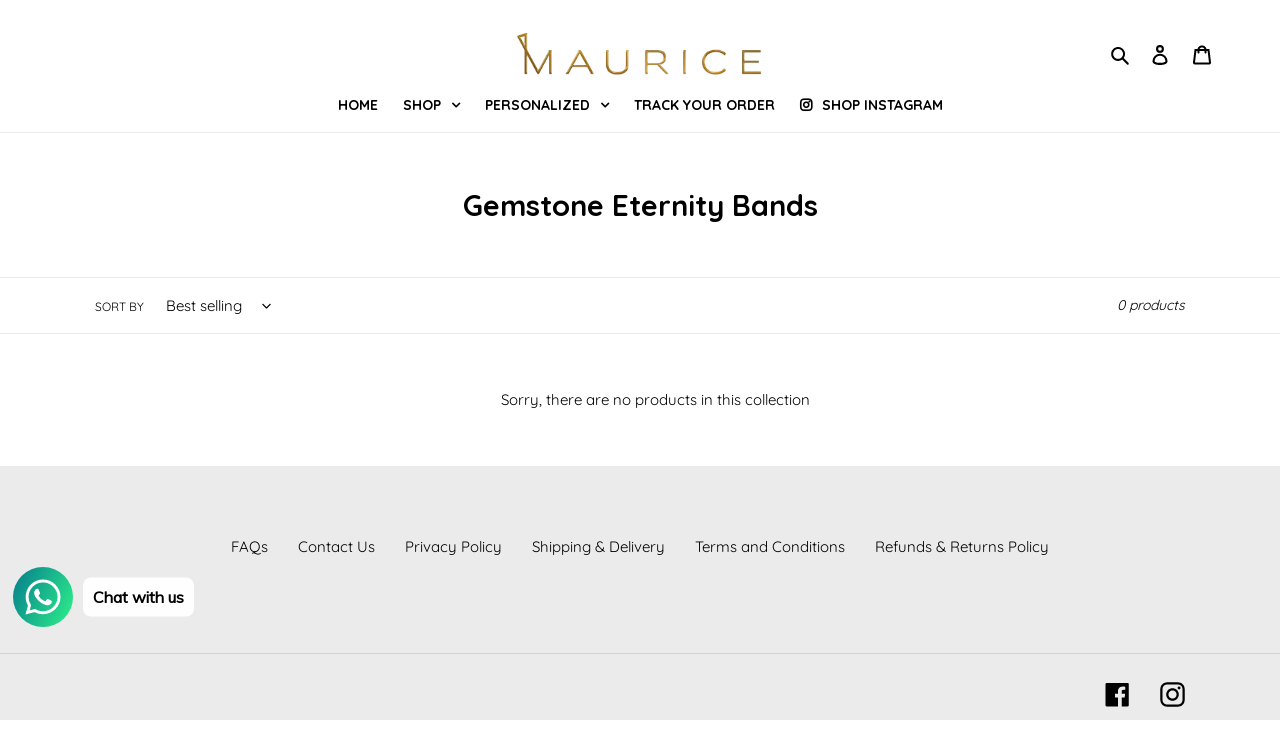

--- FILE ---
content_type: text/javascript
request_url: https://jewelsbymaurice.com/cdn/shop/t/1/assets/globo.menu.items.js?v=82309970536415864951625659239
body_size: 1253
content:
window.GloboMenuConfig={theme:{theme_store_id:796,theme_version:null},replacement:{type:"auto"},settings:{general:{responsive:"768",transition:"fade",transition_speed:"300",transition_delay:"150",align:"center",trigger:"hover",search:!1,indicators:!0,menu_lineheight:"28",menu_padding:"12",dropdown_lineheight:"50",tab_lineheight:"50",linklist_lineheight:"30",desktop_sticky_header:!0,mobile_sticky_header:!0,border:!0,submenu_border:!0,mobile_trigger:"click_toggle",carousel_auto_play:!0,carousel_loop:!0,mobile_border:!0,lazy_load_enable:!1,login:!1,register:!1,account:!1,logout:!1,mobile_hide_linklist_submenu:!1},font:{menu_fontfamily_custom:!1,menu_fontfamily:"Quicksand",menu_fontfamily_2:"Lato",menu_fontsize:"14",menu_fontweight:"700",submenu_heading_fontfamily_custom:!1,submenu_heading_fontfamily:"Quicksand",submenu_heading_fontfamily_2:"Bitter",submenu_heading_fontsize:"14",submenu_heading_fontweight:"700",submenu_text_fontfamily_custom:!1,submenu_text_fontfamily:"Quicksand",submenu_text_fontfamily_2:"Arimo",submenu_text_fontsize:"13",submenu_text_fontweight:"700",submenu_description_fontfamily_custom:!1,submenu_description_fontfamily:"Work Sans",submenu_description_fontfamily_2:"Indie Flower",submenu_description_fontsize:"12",submenu_description_fontweight:"400",tab_fontfamily_custom:!0,tab_fontfamily:"Work Sans",tab_fontfamily_2:"Quicksand",tab_fontsize:"14",tab_fontweight:"500"},color:{menu_background:"rgba(255, 255, 255, 1)",menu_background_hover:"rgba(255, 255, 255, 1)",menu_border:"rgba(255, 255, 255, 1)",menu_text:"rgba(0, 0, 0, 1)",menu_text_hover:"rgba(0, 0, 0, 1)",submenu_background:"#ffffff",submenu_border:"#d1d1d1",submenu_heading:"rgba(1, 1, 1, 1)",submenu_text:"rgba(0, 0, 0, 1)",submenu_text_hover:"#000000",submenu_description:"#969696",submenu_description_hover:"#4d5bcd",tab_background_hover:"#d9d9d9",tab_heading_color:"#202020",tab_heading_active_color:"#000000",sale_text_color:"#ffffff",sale_background_color:"#ec523e",soldout_text_color:"#757575",soldout_background_color:"#d5d5d5"},language:{name:"Name",email:"Email",phone:"Phone Number",message:"Message",send:"Send",add_to_cart:"Add to cart",view:"View details",sale:"Sale",sold_out:"Sold out",search:"Search for..."}}},window.GloboMenuConfig.items=[{title:"HOME",url:"https://jewels-by-maurice.myshopify.com/",level:0,targetBlank:!1},{title:"SHOP",url:"/collections/all",icon:null,image:null,description:null,level:0,submenu:{type:"mega",alignment:"full",items:[{type:"links",width:3,submenu:{items:[{title:"By Category",is_heading:!0,url:"/collections/by-category",targetBlank:!1},{title:"Rings",url:"/collections/rings",icon:null,image:null,description:null},{title:"Tennis",url:"/collections/tennis"},{title:"Anklets",url:"/collections/anklets",targetBlank:!1},{title:"Charms",url:"/collections/charms",targetBlank:!1},{title:"Bangles",url:"/collections/bangles"},{title:"Earrings",url:"/collections/earrings",icon:null,image:null,description:null},{title:"Bracelets",url:"/collections/bangles-bracelets",icon:null,image:null,description:null},{title:"Necklaces",url:"/collections/necklaces",icon:null,image:null,description:null},{title:"Stroller Pins",url:"/collections/stroller-pins",icon:null,image:null,description:null},{title:"Cord Collection",url:"/collections/cord-collection"},{title:"Men's Accessories",url:"/collections/mens-accessories"},{title:"Double Bone Bracelets",url:"/collections/double-bone-bracelets"},{title:"Chains",url:"/collections/chains",resourceType:"collection",handle:"chains",id:"269400277159"},{title:"Mixed Shapes",url:"/collections/mixed-shapes",resourceType:"collection",handle:"mixed-shapes",id:"268030771367"},{title:"Earrings Charms",url:"/collections/earrings-charms",resourceType:"collection",handle:"earrings-charms",id:"265121202343"}]},justifyContent:"start"},{type:"links",width:3,submenu:{items:[{title:"BY COLLECTION",is_heading:!0,url:"/collections/by-collection",targetBlank:!1},{title:"Gemstone Eternity Bands",url:"/collections/gemstone-eternity-bands"},{title:"Cord Collection",url:"/collections/cord-collection"},{title:"Initials",url:"/collections/initials"},{title:"Signet Rings",url:"/collections/signet-rings"},{title:"Gothic",url:"/collections/gothic"},{title:"Enamel",url:"/collections/enamel"},{title:"Rainbow",url:"/collections/rainbow"},{title:"Ear Cuffs",url:"/collections/ear-cuffs"},{title:"Mixed Shapes",url:"/collections/mixed-shapes"},{title:"Black Diamonds",url:"/collections/black-diamonds"},{title:"Tennis",url:"/collections/tennis"},{title:"Nameplate",url:"/collections/nameplate"},{title:"Hearts",url:"/collections/hearts"},{title:"Stars",url:"/collections/stars"},{title:"Evil Eye",url:"/collections/evil-eye"},{title:"Chokers",url:"/collections/chokers"},{title:"Wave Rings",url:"/collections/wave"},{title:"Huggies",url:"/collections/huggies"},{title:"Lariat",url:"/collections/lariat"},{title:"Wild Life",url:"/collections/wild-life"},{title:"Butterflies",url:"/collections/butterflies"},{title:"Hand Chains",url:"/collections/hand-chains"},{title:"Double Bone Bracelets",url:"/collections/double-bone-bracelets"},{title:"Kids",url:"/collections/kids",resourceType:"collection",handle:"kids",id:"268031099047"},{title:"Numbers",url:"/collections/numbers",resourceType:"collection",handle:"numbers",id:"268030869671"}]}},{type:"links",width:3,submenu:{items:[{title:"DESIGN YOUR OWN",is_heading:!0,url:"/collections/design-your-own",targetBlank:!1},{title:"Special Dates",url:"/collections/special-dates"},{title:"Name Necklaces",url:"/collections/name-necklaces"},{title:"Charms Necklace",url:"/collections/charms-necklace"},{title:"Custom Bracelets",url:"/collections/custom-bracelets"},{title:"Glass Charm Locket",url:"/collections/glass-charm-locket"},{title:"Nameplate",url:"/collections/nameplate",resourceType:"collection",handle:"nameplate",id:"268031525031"}]}},{type:"links",width:3,submenu:{items:[{title:"GIFTS",is_heading:!0,url:"/collections/gifts",targetBlank:!1},{title:"Gift Card",url:"/collections/gift-card"},{title:"Gifts Under $250",url:"/collections/gifts-under-250"},{title:"Gifts Under $500",url:"/collections/gifts-under-500"},{title:"Men's Accessories",url:"/collections/mens-accessories",resourceType:"collection",handle:"mens-accessories",id:"267883806887"}]}}]}},{title:"PERSONALIZED",url:"https://jewels-by-maurice.myshopify.com/collections/personalized",icon:null,image:null,description:null,level:0,submenu:{type:"dropdown",orientation:"vertical",alignment:"left",justifyContent:"left",items:[{title:"Charms",url:"/collections/charms",icon:null,image:null,description:null,level:1,submenu:{type:"dropdown",orientation:"vertical",alignment:"left",justifyContent:"left",items:[]}},{title:"Custom Bangles",url:"/collections/custom-bangles",resourceType:"collection",handle:"custom-bangles",id:"270645100711",level:1,submenu:{type:"dropdown",orientation:"vertical",alignment:"left",justifyContent:"left",items:[]}},{title:"Name Charms",url:"/collections/name-charms",resourceType:"collection",handle:"name-charms",id:"270641135783",level:1,submenu:{type:"dropdown",orientation:"vertical",alignment:"left",justifyContent:"left",items:[]}},{title:"Name Necklaces",url:"/collections/name-necklaces",icon:null,image:null,description:null,level:1,submenu:{type:"dropdown",orientation:"vertical",alignment:"left",justifyContent:"left",items:[]}},{title:"Custom Bracelets",url:"/collections/custom-bracelets",icon:null,image:null,description:null,level:1,submenu:{type:"dropdown",orientation:"vertical",alignment:"left",justifyContent:"left",items:[]}},{title:"Special Dates",url:"/collections/special-dates",resourceType:"collection",handle:"special-dates",id:"268255199399",level:1,submenu:{type:"dropdown",orientation:"vertical",alignment:"left",justifyContent:"left",items:[]}},{title:"Nameplate Necklace",url:"/collections/nameplate-necklace",resourceType:"collection",handle:"nameplate-necklace",id:"268255527079",level:1,submenu:{type:"dropdown",orientation:"vertical",alignment:"left",justifyContent:"left",items:[]}},{title:"Initials",url:"/collections/initials",resourceType:"collection",handle:"initials",id:"268030443687",level:1,submenu:{type:"dropdown",orientation:"vertical",alignment:"left",justifyContent:"left",items:[]}},{title:"Glass Charm Locket",url:"/collections/glass-charm-locket",resourceType:"collection",handle:"glass-charm-locket",id:"268255461543",level:1,submenu:{type:"dropdown",orientation:"vertical",alignment:"left",justifyContent:"left",items:[]}}]},targetBlank:!1},{title:"TRACK YOUR ORDER",url:"https://jewels-by-maurice.myshopify.com/apps/parcelpanel",icon:null,image:null,description:null,level:0},{title:"SHOP INSTAGRAM",url:"https://www.instagram.com/jewelsbymaurice/",icon:"instagram",image:null,description:null,level:0,targetBlank:!1}],window.GloboMenuConfig.encode="39321942a01e6ed406ecbb295ba7377b";
//# sourceMappingURL=/cdn/shop/t/1/assets/globo.menu.items.js.map?v=82309970536415864951625659239
